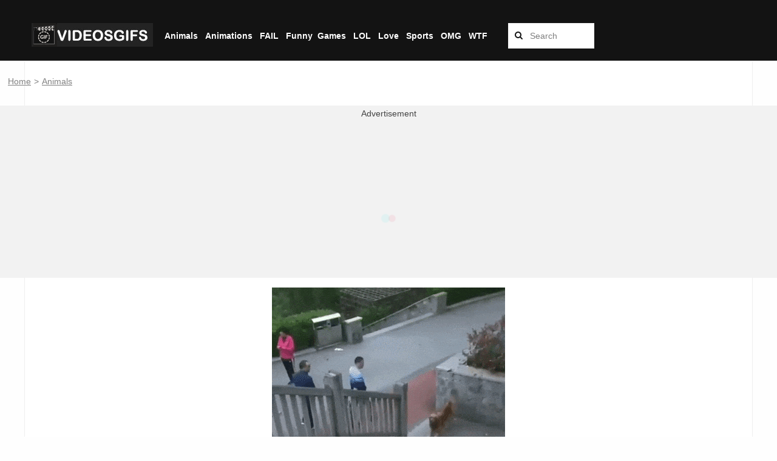

--- FILE ---
content_type: text/html; charset=UTF-8
request_url: https://videosgifs.com/animals/dog-and-stairs/
body_size: 4180
content:
<!DOCTYPE html><html lang="en"> <script async src="https://www.googletagmanager.com/gtag/js?id=UA-181670863-2"></script> <script>window.dataLayer = window.dataLayer || [];
  function gtag(){dataLayer.push(arguments);}
  gtag('js', new Date());
  gtag('config', 'UA-181670863-2');

  window.googletag = window.googletag || {cmd: []};
  
  googletag.cmd.push(function() {
    googletag.pubads().setTargeting('id_post_wp', ['46143']);
    if(window.location.search){
		var queryString = window.location.search;
		var urlParams = new URLSearchParams(queryString);
		var utm_source = urlParams.get('utm_source');
		var utm_medium = urlParams.get('utm_medium');
		var utm_campaign = urlParams.get('utm_campaign');

		if(utm_source){ 
			googletag.pubads().setTargeting('utm_source', [utm_source]);			
		}

		if(utm_medium){
			googletag.pubads().setTargeting('utm_medium', [utm_medium]);			
		}

		if(utm_campaign){			
			googletag.pubads().setTargeting('utm_campaign', [utm_campaign]);
		}
	}
  })
  
// Interstitial
googletag.cmd.push(function() {
    var slot = googletag.defineOutOfPageSlot('/21823977908/videosgifs.com/Videosgifs_Interstitial', googletag.enums.OutOfPageFormat.INTERSTITIAL);
    if (slot) slot.addService(googletag.pubads());
    googletag.enableServices();
    googletag.display(slot);
})


// Anchor
googletag.cmd.push(function() {
    var anchorSlot = googletag.defineOutOfPageSlot('/21823977908/videosgifs.com/Videosgifs_Anchor', googletag.enums.OutOfPageFormat.TOP_ANCHOR);
    if (anchorSlot) {
        anchorSlot.addService(googletag.pubads());
    }
    googletag.enableServices();
    googletag.display(anchorSlot);
});</script>  <script async src="https://www.googletagmanager.com/gtag/js?id=UA-91816993-1"></script> <script>window.dataLayer = window.dataLayer || [];
  function gtag(){dataLayer.push(arguments);}
  gtag('js', new Date());

  gtag('config', 'UA-91816993-1');</script> <head><meta name="viewport" content="width=device-width, initial-scale=1.0, maximum-scale=1.0, user-scalable=no"><link rel="icon" type="image/png" href="https://videosgifs.com/wp-content/themes/viralike/images/favicon2.png" alt="logo"><meta property="og:site_name"  content="videosgifs.com"><title>Dog and stairs |</title><meta name='robots' content='max-image-preview:large' /><link rel='dns-prefetch' href='//fonts.googleapis.com' /><link rel="alternate" type="application/rss+xml" title="VideosGifs.com &raquo; Dog and stairs Comments Feed" href="https://videosgifs.com/animals/dog-and-stairs/feed/" /><link rel="alternate" title="oEmbed (JSON)" type="application/json+oembed" href="https://videosgifs.com/wp-json/oembed/1.0/embed?url=https%3A%2F%2Fvideosgifs.com%2Fanimals%2Fdog-and-stairs%2F" /><link rel="alternate" title="oEmbed (XML)" type="text/xml+oembed" href="https://videosgifs.com/wp-json/oembed/1.0/embed?url=https%3A%2F%2Fvideosgifs.com%2Fanimals%2Fdog-and-stairs%2F&#038;format=xml" /><link data-optimized="2" rel="stylesheet" href="https://videosgifs.com/wp-content/litespeed/css/146ba0fe3406070c641b13ced550929c.css?ver=2397d" /> <script type="text/javascript" src="https://videosgifs.com/wp-includes/js/jquery/jquery.min.js?ver=3.7.1" id="jquery-core-js"></script> <link rel="https://api.w.org/" href="https://videosgifs.com/wp-json/" /><link rel="alternate" title="JSON" type="application/json" href="https://videosgifs.com/wp-json/wp/v2/posts/46143" /><link rel="EditURI" type="application/rsd+xml" title="RSD" href="https://videosgifs.com/xmlrpc.php?rsd" /><meta name="generator" content="WordPress 6.9" /><link rel="canonical" href="https://videosgifs.com/animals/dog-and-stairs/" /><link rel='shortlink' href='https://videosgifs.com/?p=46143' /></head><body class="wp-singular post-template-default single single-post postid-46143 single-format-standard wp-theme-viralike"><div id="main"><div class="mask" data-toggle="body" id="sidebar-toggle2" onClick="javascript:changeText(1)"></div><header id="header"><div class="header" style="position: fixed; background-color: black;"><div class="container"><div style="position:relative;left:1%;top:10px;z-index:0;"><table><tr><td></td></tr><tr><td>
<a href="https://videosgifs.com">
<img src="https://videosgifs.com/wp-content/uploads/2021/03/logo3_bb.png" alt="VideosGifs.com"/>
</a></td><td><div class="search-bar" id="link_bar3"><table><tr><td>&nbsp;</td><td style="text-transform: capitalize;"><a href="https://videosgifs.com/animals/"><b>Animals</b></a>&nbsp;&nbsp;</td><td>&nbsp;</td><td style="text-transform: capitalize;"><a href="https://videosgifs.com/animation/"><b>Animations</b></a>&nbsp;&nbsp;</td><td>&nbsp;</td><td style="text-transform: capitalize;"><a href="https://videosgifs.com/fail/"><b>FAIL</b></a>&nbsp;&nbsp;</td><td>&nbsp;<td style="text-transform: capitalize;"><a href="https://videosgifs.com/funny/"><b>Funny</b></a>&nbsp;&nbsp;</td><td></td><td style="text-transform: capitalize;"><a href="https://videosgifs.com/games/"><b>Games</b></a>&nbsp;&nbsp;</td><td>&nbsp;</td><td style="text-transform: capitalize;"><a href="https://videosgifs.com/lol/"><b>LOL</b></a>&nbsp;&nbsp;</td><td>&nbsp;</td><td style="text-transform: capitalize;"><a href="https://videosgifs.com/love/"><b>Love</b></a>&nbsp;&nbsp;</td><td>&nbsp;</td><td style="text-transform: capitalize;"><a href="https://videosgifs.com/sports/"><b>Sports</b></a>&nbsp;&nbsp;</td><td>&nbsp;</td><td style="text-transform: capitalize;"><a href="https://videosgifs.com/omg/"><b>OMG</b></a>&nbsp;&nbsp;</td><td>&nbsp;</td><td><a href="https://videosgifs.com/wtf/"><b>WTF</b></a></td></tr></table></div></td><td><div class="search-bar"><form method="get" id="searchform" action="/index.php" style="float: right;">
&nbsp;<input style="color:#000000;" type="text" placeholder="Search" name="s" id="s" class="text" size="10" />
<button style="color:#000000;" type="submit" class="submit"><i class="fa fa-search"></i></button></form></div></td></tr></table></div></div></header><div class="container" style="position: relative; top: +100px;"><div id="single-content" class="not-sidebar" ><div style="overflow: hidden; width:100vw; margin-left: calc(50% - 50vw); "><div id="link_barPPP2" style="text-align: left;">
&nbsp;&nbsp;
<a href="http://videosgifs.com/">Home</a> <span style="color:#777777;">&gt;</span>
<a href="http://videosgifs.com/animals">Animals			</a></div><div>&nbsp;</div><div>&nbsp;</div><div style="padding: 5px; background-color: #F1F1F1; min-width: 300px; min-height: 250px;"><center>
Advertisement<div style="height: 3px;"></div></center><center><div id='div-gpt-ad-1709461657081-0' style='min-width: 250px; min-height: 250px;'></div><div style="height: 5px;"></div></center></div><div>&nbsp;</div></div><div style="width:100%;"><center><p><img fetchpriority="high" decoding="async" class="alignnone size-full wp-image-50376" src="https://videosgifs.com/wp-content/uploads/2021/05/dog-and-stairs-1.gif" width="384" height="480" alt="Dog and stairs" title="Dog and stairs" /></p></center><div>&nbsp;</div><div>&nbsp;</div><div style="overflow: hidden; width:100vw; margin-left: calc(50% - 50vw); "><div style="padding: 5px; background-color: #F1F1F1; min-width: 300px; min-height: 250px;"><center>
Advertisement<div style="height: 3px;"></div></center><center><div id='div-gpt-ad-1709461745629-0' style='min-width: 250px; min-height: 250px;'></div></center></div></div><div>&nbsp;</div><div id="link_barPP"><table style='width:100%; margin-left:2%; margin-right:2%; text-align:center;'><tr><td>
<a href="https://videosgifs.com/funny/marmot-olympics/" rel="next"><b><p class='button'>PREVIOUS POST</p></b></a>
<a href="https://videosgifs.com/omg/nice-patch/" rel="prev"><b>&nbsp;&nbsp;<p class='button'>NEXT POST</p>&nbsp;&nbsp;</b></a></td></tr></table></div><div>&nbsp;</div><div>&nbsp;</div><div>&nbsp;</div><div>
Best TikTok Videos Compilation | Romantic Couple Goals | BFF Videos & More
<br><br>
&nbsp; Trending stock videos for free. Thousands of new 4k videos and gifs every day. Completely Free to Use. High-quality HD videos and clips. Love Song Aesthetic. Best short video. Check out the latest videos, music videos, clips that people are watching right now. 2023 &nbsp;</div></div></div><div>&nbsp;</div><div>&nbsp;</div><div>&nbsp;</div><div>&nbsp;</div><div>&nbsp;</div></div><footer id="footer" style="background-color: black;" >
       <div class="container" style="position: relative; top:-50px; letter-spacing: 0.5px; line-height: 1.5em;">    <div class="minilogo-footer">
<a href="https://videosgifs.com"><img src="https://videosgifs.com/wp-content/uploads/2021/03/logo3_bb.png" />
</a></div><div class="copyright" style="position: relative; top:-20px">
           	&copy;VideosGifs.com | <a style="color:#ffffff;" href="https://videosgifs.com/politica-de-privacidad/">Privacy Policies</a>            </div></div></footer></div><div id="fb-root"></div> <script type="speculationrules">{"prefetch":[{"source":"document","where":{"and":[{"href_matches":"/*"},{"not":{"href_matches":["/wp-*.php","/wp-admin/*","/wp-content/uploads/*","/wp-content/*","/wp-content/plugins/*","/wp-content/themes/viralike/*","/*\\?(.+)"]}},{"not":{"selector_matches":"a[rel~=\"nofollow\"]"}},{"not":{"selector_matches":".no-prefetch, .no-prefetch a"}}]},"eagerness":"conservative"}]}</script> <div class="preloader-plus"><div class="preloader-content">   	 					<img class="preloader-custom-img" src="https://videosgifs.com/wp-content/uploads/2022/08/spinner.gif" /></div></div> <script id="wp-emoji-settings" type="application/json">{"baseUrl":"https://s.w.org/images/core/emoji/17.0.2/72x72/","ext":".png","svgUrl":"https://s.w.org/images/core/emoji/17.0.2/svg/","svgExt":".svg","source":{"concatemoji":"https://videosgifs.com/wp-includes/js/wp-emoji-release.min.js?ver=6.9"}}</script> <script type="module">/*  */
/*! This file is auto-generated */
const a=JSON.parse(document.getElementById("wp-emoji-settings").textContent),o=(window._wpemojiSettings=a,"wpEmojiSettingsSupports"),s=["flag","emoji"];function i(e){try{var t={supportTests:e,timestamp:(new Date).valueOf()};sessionStorage.setItem(o,JSON.stringify(t))}catch(e){}}function c(e,t,n){e.clearRect(0,0,e.canvas.width,e.canvas.height),e.fillText(t,0,0);t=new Uint32Array(e.getImageData(0,0,e.canvas.width,e.canvas.height).data);e.clearRect(0,0,e.canvas.width,e.canvas.height),e.fillText(n,0,0);const a=new Uint32Array(e.getImageData(0,0,e.canvas.width,e.canvas.height).data);return t.every((e,t)=>e===a[t])}function p(e,t){e.clearRect(0,0,e.canvas.width,e.canvas.height),e.fillText(t,0,0);var n=e.getImageData(16,16,1,1);for(let e=0;e<n.data.length;e++)if(0!==n.data[e])return!1;return!0}function u(e,t,n,a){switch(t){case"flag":return n(e,"\ud83c\udff3\ufe0f\u200d\u26a7\ufe0f","\ud83c\udff3\ufe0f\u200b\u26a7\ufe0f")?!1:!n(e,"\ud83c\udde8\ud83c\uddf6","\ud83c\udde8\u200b\ud83c\uddf6")&&!n(e,"\ud83c\udff4\udb40\udc67\udb40\udc62\udb40\udc65\udb40\udc6e\udb40\udc67\udb40\udc7f","\ud83c\udff4\u200b\udb40\udc67\u200b\udb40\udc62\u200b\udb40\udc65\u200b\udb40\udc6e\u200b\udb40\udc67\u200b\udb40\udc7f");case"emoji":return!a(e,"\ud83e\u1fac8")}return!1}function f(e,t,n,a){let r;const o=(r="undefined"!=typeof WorkerGlobalScope&&self instanceof WorkerGlobalScope?new OffscreenCanvas(300,150):document.createElement("canvas")).getContext("2d",{willReadFrequently:!0}),s=(o.textBaseline="top",o.font="600 32px Arial",{});return e.forEach(e=>{s[e]=t(o,e,n,a)}),s}function r(e){var t=document.createElement("script");t.src=e,t.defer=!0,document.head.appendChild(t)}a.supports={everything:!0,everythingExceptFlag:!0},new Promise(t=>{let n=function(){try{var e=JSON.parse(sessionStorage.getItem(o));if("object"==typeof e&&"number"==typeof e.timestamp&&(new Date).valueOf()<e.timestamp+604800&&"object"==typeof e.supportTests)return e.supportTests}catch(e){}return null}();if(!n){if("undefined"!=typeof Worker&&"undefined"!=typeof OffscreenCanvas&&"undefined"!=typeof URL&&URL.createObjectURL&&"undefined"!=typeof Blob)try{var e="postMessage("+f.toString()+"("+[JSON.stringify(s),u.toString(),c.toString(),p.toString()].join(",")+"));",a=new Blob([e],{type:"text/javascript"});const r=new Worker(URL.createObjectURL(a),{name:"wpTestEmojiSupports"});return void(r.onmessage=e=>{i(n=e.data),r.terminate(),t(n)})}catch(e){}i(n=f(s,u,c,p))}t(n)}).then(e=>{for(const n in e)a.supports[n]=e[n],a.supports.everything=a.supports.everything&&a.supports[n],"flag"!==n&&(a.supports.everythingExceptFlag=a.supports.everythingExceptFlag&&a.supports[n]);var t;a.supports.everythingExceptFlag=a.supports.everythingExceptFlag&&!a.supports.flag,a.supports.everything||((t=a.source||{}).concatemoji?r(t.concatemoji):t.wpemoji&&t.twemoji&&(r(t.twemoji),r(t.wpemoji)))});
//# sourceURL=https://videosgifs.com/wp-includes/js/wp-emoji-loader.min.js
/*  */</script> <script data-optimized="1" src="https://videosgifs.com/wp-content/litespeed/js/204a50259f9d21c88330555abc334fee.js?ver=2397d"></script></body></html>
<!-- Page optimized by LiteSpeed Cache @2026-01-18 08:51:30 -->

<!-- Page cached by LiteSpeed Cache 7.7 on 2026-01-18 08:51:30 -->

--- FILE ---
content_type: text/html; charset=utf-8
request_url: https://www.google.com/recaptcha/api2/aframe
body_size: 269
content:
<!DOCTYPE HTML><html><head><meta http-equiv="content-type" content="text/html; charset=UTF-8"></head><body><script nonce="NwdZ6wfXSsjCbWCmCm84FQ">/** Anti-fraud and anti-abuse applications only. See google.com/recaptcha */ try{var clients={'sodar':'https://pagead2.googlesyndication.com/pagead/sodar?'};window.addEventListener("message",function(a){try{if(a.source===window.parent){var b=JSON.parse(a.data);var c=clients[b['id']];if(c){var d=document.createElement('img');d.src=c+b['params']+'&rc='+(localStorage.getItem("rc::a")?sessionStorage.getItem("rc::b"):"");window.document.body.appendChild(d);sessionStorage.setItem("rc::e",parseInt(sessionStorage.getItem("rc::e")||0)+1);localStorage.setItem("rc::h",'1768874325134');}}}catch(b){}});window.parent.postMessage("_grecaptcha_ready", "*");}catch(b){}</script></body></html>